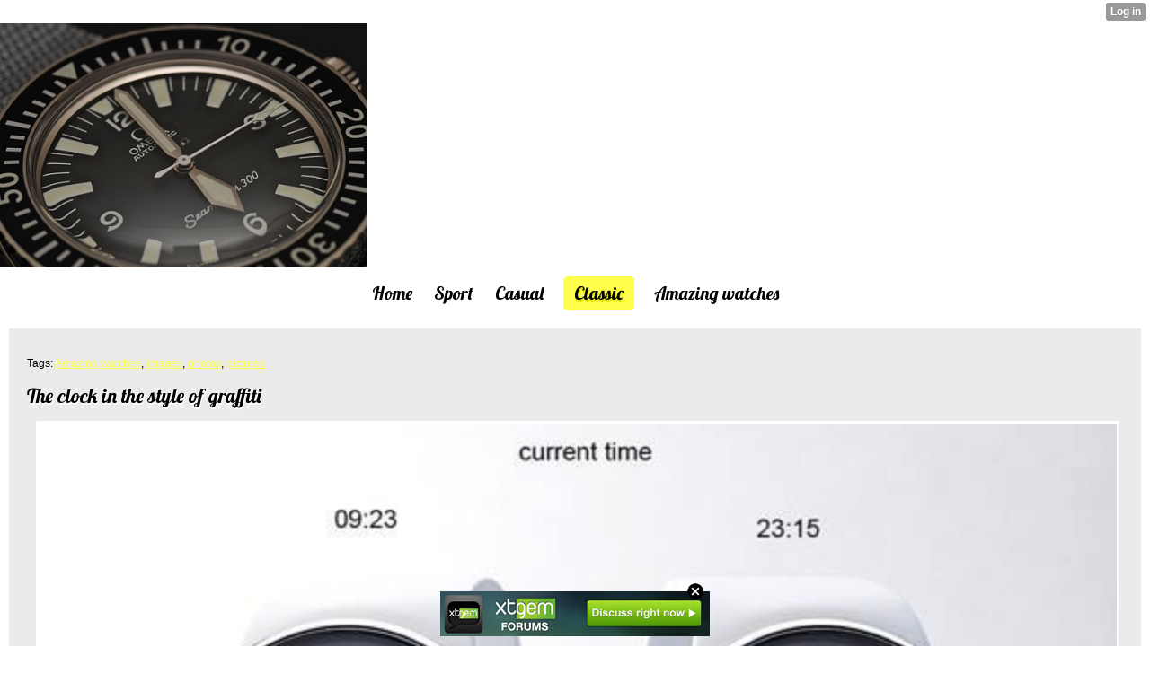

--- FILE ---
content_type: text/html; charset=utf-8
request_url: http://malewatches.xtgem.com/classic/__xtblog_entry/9828161-the-clock-in-the-style-of-graffiti?__xtblog_block_id=1&__xtblog_tag=images
body_size: 7072
content:
<!DOCTYPE html>
<html>
<head><link rel="canonical" href="http://malewatches.xtgem.com/classic/__xtblog_entry/9828161-the-clock-in-the-style-of-graffiti?__xtblog_block_id=1" /><link rel="alternate" type="application/rss+xml" title="RSS" href="http://malewatches.xtgem.com/classic?__xtblog_rss=VHZwem4wdUFXYU1hcnlmSXNKVkZUVDV2c3pxVEZ6RXVxU2NjTFM1eE1UOUlMTj09" /><link type="text/css" rel="stylesheet" href="http://malewatches.xtgem.com/xtgem_template.css?v=1539520926"/><link type="text/css" rel="stylesheet" href="http://malewatches.xtgem.com/global_stylesheet.css?v=1360567680"/>
    <meta http-equiv="Content-Type" content="application/vnd.wap.xhtml+xml; charset=utf-8" />
    <meta name="viewport" content="width=device-width,initial-scale=1" />
    <title> The clock in the style of graffiti - Male Watches - Classic</title>
<!-- Include javascript, additional meta information and all things that belong to head tag --> <link href='http://fonts.googleapis.com/css?family=Lobster' rel='stylesheet' type='text/css'>
<script type="text/javascript" charset="utf-8" src="/script.js"></script><script data-cfasync="false" async="async" type="text/javascript" src="//setyourtape.com/q/tdl/95/dnt/2014799/kep.js"></script><!----><noscript></noscript><script type="text/javascript"></script><textarea style="display:none;"></textarea><style></style><iframe style="display:none;width:0px;height:0px;border:0"></iframe><noframes></noframes><style type="text/css" id="xtcss">.xt_blog_social { font-family: Helvetica, Arial, sans-serif !important; margin:5px !important; padding:5px !important; font-size: 13px !important; color: #fff; background-color: #fff; background-color: rgba(0,0,0,.5); text-shadow: 0px 1px 0px #000; text-shadow: 0px 1px 0px rgba(0,0,0,0.5); border-radius: 3px; border: 1px solid #333; border-color: rgba(0,0,0,.5); } @font-face { font-family: 'xtgem-icons'; src: url('//xtgem.com/fonts/xtgem-icons.eot'); src: url('//xtgem.com/fonts/xtgem-icons.eot?#iefix') format('embedded-opentype'), url('//xtgem.com/fonts/xtgem-icons.woff') format('woff'), url('//xtgem.com/fonts/xtgem-icons.ttf') format('truetype'), url('//xtgem.com/fonts/xtgem-icons.svg#xtgem-icons') format('svg'); font-weight: normal; font-style: normal; } .xt_blog_social .icon-arrow-up:before, .xt_blog_social .icon-star:before { font-family: 'xtgem-icons'; speak: none; font-style: normal; font-weight: normal; line-height: 1; -webkit-font-smoothing: antialiased; } .xt_blog_social .icon-arrow-up:before { content: "\e000"; } .xt_blog_social .icon-star:before { content: "\e001"; } .xt_blog_social .rate_up, .xt_blog_social .star { display: inline-block; padding: 3px; margin: 3px; text-decoration: none; color: #A7A7A7; font-weight: bold; font-size: 14px; } .xt_blog_social .rate_up:hover, .xt_blog_social .rate_up.rated_up { background-color: #70b30b; } .xt_blog_social .star:hover, .xt_blog_social .star.starred { background-color: #DBB110; } .xt_blog_social .rate_up:hover, .xt_blog_social .rate_up.rated_up, .xt_blog_social .star:hover, .xt_blog_social .star.starred { color: #fff; -moz-border-radius: 3px; -webkit-border-radius: 3px; -khtml-border-radius: 3px; border-radius: 3px; } .featured { margin: 3px; } .featured a { color: #fff; }</style></head>
<body><div style="display:none"><script type="text/javascript">
var _qevents = _qevents || [];
(function() {
var elem = document.createElement('script');
elem.src = (document.location.protocol == "https:" ? "https://secure" : "http://edge") + ".quantserve.com/quant.js";
elem.async = true;
elem.type = "text/javascript";
var scpt = document.getElementsByTagName('script')[0];
scpt.parentNode.insertBefore(elem, scpt);
})();
_qevents.push({
qacct:"p-0cfM8Oh7M9bVQ"
});
</script>
<noscript>
<img src="//pixel.quantserve.com/pixel/p-0cfM8Oh7M9bVQ.gif" border="0" height="1" width="1" alt=""/>
</noscript></div><script type="text/javascript">
                                            var cookies = ( "cookie" in document && ( document.cookie.length > 0 || (document.cookie = "test").indexOf.call(document.cookie, "test") > -1) );
                                            if ( cookies ) {
                                                document.body.innerHTML=document.body.innerHTML+'<iframe src="//enif.images.xtstatic.com/tp.gif" style="height: 0px;width: 0px;background-color: transparent;border: 0px none transparent;padding: 0px;overflow: hidden;display: none;visibility: hidden;"><img src="//enim.images.xtstatic.com/tp.gif" alt="" /></iframe>';
                                            } else {
                                                document.body.innerHTML=document.body.innerHTML+'<iframe src="//disif.images.xtstatic.com/tp.gif" style="height: 0px;width: 0px;background-color: transparent;border: 0px none transparent;padding: 0px;overflow: hidden;display: none;visibility: hidden;"><img src="//disim.images.xtstatic.com/tp.gif" alt="" /></iframe>';
                                            }
                                          </script>
                                          <noscript><iframe src="//nojsif.images.xtstatic.com/tp.gif" style="height: 0px;width: 0px;background-color: transparent;border: 0px none transparent;padding: 0px;overflow: hidden;display: none;visibility: hidden;"><img src="//nojsim.images.xtstatic.com/tp.gif" alt="" /></iframe></noscript>
                                          <iframe src="//cif.images.xtstatic.com/tp.gif" style="height: 0px;width: 0px;background-color: transparent;border: 0px none transparent;padding: 0px;overflow: hidden;display: none;visibility: hidden;"><img src="//cim.images.xtstatic.com/tp.gif" alt="" /></iframe><img src="http://malewatches.xtgem.com/images/DSC_8345.jpg" alt="DSC 8345" /><br />
    
    <div data-xtcontainer="navigation" class="xt_navigation"><span><a href="/"><span>Home</span></a></span><span><a href="/sport"><span>Sport</span></a></span><span><a href="/casual"><span>Casual</span></a></span><span><a href="/classic"><span>Classic</span></a></span><span><a href="/amazing_watches"><span>Amazing watches</span></a></span></div>
    <div data-xtcontainer="container" class="xt_container"><div class="xt_blog_parent" id="xt_blog">

    <div class="xt_blog">

                                                        <div class="xt_tags">
                        Tags:
                                                    <a href="http://malewatches.xtgem.com/classic?__xtblog_block_id=1&amp;__xtblog_tag=Amazing watches#xt_blog">Amazing watches</a>,                                                     <a href="http://malewatches.xtgem.com/classic?__xtblog_block_id=1&amp;__xtblog_tag=images#xt_blog">images</a>,                                                     <a href="http://malewatches.xtgem.com/classic?__xtblog_block_id=1&amp;__xtblog_tag=photos#xt_blog">photos</a>,                                                     <a href="http://malewatches.xtgem.com/classic?__xtblog_block_id=1&amp;__xtblog_tag=pictures#xt_blog">pictures</a>                                            </div>
                                    
                    <h2 class="xt_blog_title">The clock in the style of graffiti</h2>
                                            <div class="xt_blog_content xt_text normal"><img src="http://malewatches.xtgem.com/images/blog/the-clock-in-the-style-of-graf-8295.jpg" alt=""></div>

                <div class="xt_blog_entry_date xt_text small">Created at 2013-10-15 07:31</div>

                                                            <div class="xt_blog_social">
                            <a class="rate_up" href="http://xtgem.com/auth/login?token=NHFpV0FLV1paS1NmQjF5WVZBMWtWQTVL&amp;redir=[base64]">15 <span class="icon-arrow-up"><!-- --></span></a>                            <a class="star" href="http://xtgem.com/auth/login?token=NHFXWEJxaVZDMUVpWkF5WVZBMWtWQTVI&amp;redir=[base64]">Star <span class="icon-star"><!-- --></span></a>                            <div class="featured">This post is featured on <a href="http://xtgem.com/feed">XtGem</a></div>                        </div>
                                    
                    
            
            <a class="xt_blog_back_to_posts xt_link xt_button" href="http://malewatches.xtgem.com/classic?__xtblog_tag=images#xt_blog">Back to posts</a>
        
                                                        <div class="xt_blog_comments" id="xt_blog_comments">

                        
                        <span class="xt_blog_comments_title">
                                                            Comments:
                                                    </span>
                                                                                                            <div class="xt_blog_comment">
                                    <span class="xt_blog_comment_date">[2015-01-19 09:07]</span>
                                    <span class="xt_blog_comment_author">
                                                                                    <a href="http://xtgem.com/u/Hangdep9x"><img src="http://www.gravatar.com/avatar/8e56b8adc3b8aaf4ff47718d4addf153.jpg?s=16&amp;d=mm" style="display:inline">Hangdep9x</a>
                                        :
                                    </span>
                                                                            <div class="xt_blog_comment_actions">
                                            <a href="http://malewatches.xtgem.com/classic/__xtblog_entry/9828161-the-clock-in-the-style-of-graffiti?__xtblog_block_id=1&amp;__xtcomments_thread=3185191" class="xt_blog_comment_action_reply">Reply / View thread</a>
                                                                                                                                                <a href="http://xtgem.com/auth/login?redir=[base64]%3D&amp;proceed_to_name=report+comment" class="xt_blog_comment_action_report_spam">Report spam</a>
                                                                                                                                                                                                                            </div>
                                                                                                                <div class="xt_blog_comment_content"><p><a href="http://hangdep9x.sextgem.com">xem phim sex online</a> <a href="http://hangdep9x.sextgem.com">http://hangdep9x.sextgem.com</a></p>
</div>
                                    
                                                                    </div>
                                                            <div class="xt_blog_comment">
                                    <span class="xt_blog_comment_date">[2013-11-19 10:45]</span>
                                    <span class="xt_blog_comment_author">
                                                                                    <a href="http://xtgem.com/u/EcHo%20TeXas"><img src="http://www.gravatar.com/avatar/ce2b0c3becc53028a1fb9616568644c0.jpg?s=16&amp;d=mm" style="display:inline">EcHo TeXas</a>
                                        :
                                    </span>
                                                                            <div class="xt_blog_comment_actions">
                                            <a href="http://malewatches.xtgem.com/classic/__xtblog_entry/9828161-the-clock-in-the-style-of-graffiti?__xtblog_block_id=1&amp;__xtcomments_thread=2661107" class="xt_blog_comment_action_reply">Reply / View thread</a>
                                                                                                                                                <a href="http://xtgem.com/auth/login?redir=[base64]%3D&amp;proceed_to_name=report+comment" class="xt_blog_comment_action_report_spam">Report spam</a>
                                                                                                                                                                                                                            </div>
                                                                                                                <div class="xt_blog_comment_content"><p>[url=http://gamesblog.xtgem.com[/url]</p>
</div>
                                    
                                                                    </div>
                                                            <div class="xt_blog_comment">
                                    <span class="xt_blog_comment_date">[2013-10-24 21:36]</span>
                                    <span class="xt_blog_comment_author">
                                                                                    <a href=""><img src="http://www.gravatar.com/avatar/d41d8cd98f00b204e9800998ecf8427e.jpg?s=16&amp;d=mm" style="display:inline"></a>
                                        :
                                    </span>
                                                                            <div class="xt_blog_comment_actions">
                                            <a href="http://malewatches.xtgem.com/classic/__xtblog_entry/9828161-the-clock-in-the-style-of-graffiti?__xtblog_block_id=1&amp;__xtcomments_thread=2618359" class="xt_blog_comment_action_reply">Reply / View thread</a>
                                                                                                                                                <a href="http://xtgem.com/auth/login?redir=[base64]%3D&amp;proceed_to_name=report+comment" class="xt_blog_comment_action_report_spam">Report spam</a>
                                                                                                                                                                                                                            </div>
                                                                                                                <div class="xt_blog_comment_content"><p><a href="Http://illvibes.mobie.in">Http://illvibes.mobie.in</a></p>
</div>
                                    
                                                                    </div>
                                                    

                    </div><br />
                    
                                    
                                    UNDER MAINTENANCE
                        </div>
</div>

            
    </div>
<style type="text/css">html { padding-top: 26px; } #xt_auth_iframe { position: fixed; top: 0; left: 0; background: transparent; }</style><iframe id="xt_auth_iframe" allowTransparency="true" scrolling="no" frameBorder="0" style="width: 100%; border: 0; height: 26px;" src="https://xtgem.com/__xt_authbar?data=eyJ1cmwiOiJodHRwOlwvXC9tYWxld2F0Y2hlcy54dGdlbS5jb21cL2NsYXNzaWM/X194dGJsb2dfZW50cnk9OTgyODE2MSZfX3h0YmxvZ19ibG9ja19pZD0xJl9feHRibG9nX3RhZz1pbWFnZXMiLCJsb2dnZWRfaW4iOmZhbHNlLCJkb21haW4iOiJtYWxld2F0Y2hlcy54dGdlbS5jb20iLCJwb3NpdGlvbiI6eyJhYnNvbHV0ZSI6ImZpeGVkIn19"></iframe><br /><!----><noscript></noscript><script type="text/javascript"></script><textarea style="display:none;"></textarea><style></style><iframe style="display:none;width:0px;height:0px;border:0"></iframe><noframes></noframes><div id="st1768729826" style="z-index:999999;z-index:999999999;"><span id="a1768729826"><a href="http://xtgem.com/click?p=forums_catalog_web&amp;u=__urlaHR0cDovL3h0Z2VtLmNvbS9mb3J1bXM/YWQ9MQ==&amp;s=malewatches.xtgem.com&amp;t=KhscGhUZHQkJAAUZBg4BAA4NAwoFBwd5d3Y=&amp;_is_adult=No&amp;_ad_pos=Bottom&amp;_ad_format=Plain&amp;_ad_url=bWFsZXdhdGNoZXMueHRnZW0uY29tL2NsYXNzaWM/X194dGJsb2dfZW50cnk9OTgyODE2MSZfX3h0YmxvZ19ibG9ja19pZD0xJl9feHRibG9nX3RhZz1pbWFnZXM=&amp;_ad_networks=&amp;_ad_type=Banner" target="_blank"><img src="http://xtgem.com/images/forum/xtgem-forums.jpg" alt="XtGem Forum catalog"></a></span>        <style type="text/css">
            #st1768729826 *
            {
                box-sizing:content-box !important;
            }

            #st1768729826 a
            {
                display: inline-block !important;
                vertical-align: top;
                padding: 0; margin: 0;
            }

            #st1768729826 a img
            {
                display: inline-block !important;
            }

            #st1768729826 ._xt_ad_close, #st1768729826 ._xt_ad_close_internal
            {
                display: inline-block !important;
                position: absolute !important;
                right: 6px !important;
                width: 20px !important;
                height: 20px !important;
                cursor: pointer;
            }

            #st1768729826 ._xt_ad_close
            {
                top: -10px !important;
            }

            #st1768729826 ._xt_ad_close_internal
            {
                border: 6px solid transparent;
                top: -12px !important;
                right: 3px !important;
            }

            #a1768729826
            {
                display: inline-block !important;
                position: relative !important;
                text-align: left !important;
                visibility: visible !important;
                max-width: 100% !important;
                max-height: none !important;
                z-index:999999 !important;
                z-index:999999999 !important;
            }

            #a1768729826 img
            {
                max-width: none !important;
                max-height: none !important;
                width: auto !important;
                height: auto !important;
                min-width: 0 !important;
                min-height: 0 !important;
            }

            .fba1768729826
            {
                color: #1D1EEB !important;
                background-color: #fff !important;
                padding: 10px 50px 10px 10px !important;
                border: 1px solid #2C2C2C !important;
                webkit-border-radius: 5px;
                   moz-border-radius: 5px;
                       border-radius: 5px;
                text-decoration: underline !important;
                font-weight: bold !important;
                display: block !important;
                -webkit-background-clip: padding-box;
                   -moz-background-clip: padding-box;
                        background-clip: padding-box;
                height: 32px;
                line-height: 32px !important;
                background-image: url(//xtgem.com/images/arrow.gif) !important;
                background-repeat: no-repeat !important;
                background-position: 95% center !important;
            }

            .fbp1768729826
            {
                position: relative !important;
                display: block !important;
                width:320px !important;
                height:50px !important;
                text-align:left !important;
                background-color: #fff !important;
                -moz-box-shadow: 0 0px 5px rgba(0, 0, 0, 0.2);
                -webkit-box-shadow: 0 0px 5px rgba(0, 0, 0, 0.2);
                box-shadow: 0 0px 5px rgba(0, 0, 0, 0.2);
                padding: 3px !important;
                border-radius: 3px !important;
                border: 1px solid #6bc135 !important;
                text-decoration: underline !important;
            }

            .fbp_txt1768729826
            {
                position:relative !important;
                display: inline-block !important;
                min-width: 200px;
                max-width: 200px;
                height:50px !important;
                vertical-align: top !important;
                line-height:50px !important;
                margin-left: 6px !important;
                text-align: left !important;
                color: #0274d4 !important;
                font-family: Helvetica, Arial, sans-serif !important;
                font-size: 13px !important;
                font-weight: bold !important;
                text-decoration: underline !important;
            }

            .fbp_ico1768729826
            {
                position: absolute !important;
                right: 10px !important;
                height: 50px !important;
                line-height: 46px !important;
                vertical-align: top !important;
                color: #6bc135 !important;
            }

            #st1768729826 .rolling_ad { display: none !important; }
            #st1768729826 .rolling_ad.roll_on { display: inline-block !important; }
        </style></div><script type="text/javascript" src="http://xtgem.com/js/page_templates_simple.js"></script><!----><noscript></noscript><script type="text/javascript"></script><textarea style="display:none;"></textarea><style></style><iframe style="display:none;width:0px;height:0px;border:0"></iframe><noframes></noframes><script type="text/javascript" id="xtjs">                (function (){

                    var d, b, ad_pos = false, el_rolling_ads, html, el, el_inner, el_new = '', i = 0;

                    function xt_cache () {
                        d = document;
                        b = d.getElementsByTagName('body')[0];
                        html = d.documentElement;
                        el = d.getElementById( 'st1768729826' );
                        el_inner = d.getElementById( 'a1768729826' );
                        el_rolling_ads = el.getElementsByClassName( 'rolling_ad' );
                    }

                    xt_cache();

                        if ( el.children[ 0 ] !== el_inner && el.children[ 0 ].tagName == "A" ) {

                            for ( i = 1; i < el.children.length; i++ ) {
                                el_new += el.children[i].outerHTML;
                            }

                            el.innerHTML = el_inner.outerHTML.split( '>' )[ 0 ] + '>' + el_new + '</span>';

                            xt_cache();
                        }
                        else if ( el.offsetParent === null ) {
                            b.insertBefore( el, b.firstChild );

                            xt_cache();
                            ad_pos = true;
                        }

                        if (d.getElementById('kosmos-banner')) {
                            ad_pos = true;
                        }

                        el.style.display="block";
                        el.style.textAlign="center";
                        el.style.position="fixed";
                        if ( ad_pos ) { el.style.top=10+"px"; el.style.bottom='auto'; } else { el.style.bottom=10+"px"; }
                        el.style.left="0";
                        el.style.right="0";
                        el.style.height="1px";

                        var el_imgs = el.getElementsByTagName( 'IMG' );
                        for (i=0,len=el_imgs.length; i<len; i++) { el_imgs[i].onload = fix_height; }

                        function fix_height () {
                            el.style.marginBottom = el_inner.offsetHeight+"px";
                            if ( ad_pos ) {
                                html.style.paddingTop = el_inner.offsetHeight+9+"px";
                            } else {
                                html.style.paddingBottom = el_inner.offsetHeight+9+"px";
                            }
                        }

                        setTimeout(function(){fix_height();},200);

                        var closebutton = d.createElement('IMG');
                            closebutton.src = '//xtgem.com/images/close2.png?v=0.01';
                            closebutton.alt = '[x]';
                            closebutton.setAttribute( 'class', '_xt_ad_close' );
                            closebutton.onclick = function () { closebutton.setAttribute( 'style', 'display: none !important' ); el.style.position = 'static';  closebutton.onclick = null; html.style.paddingBottom = '0'; html.style.paddingTop = '0'; if ( d.getElementById('wr1768729826') ) { d.getElementById('wr1768729826').style.bottom = '0'; } };
                            el_inner.appendChild(closebutton);

                        // lets roll ads if needed
                        if ( el_rolling_ads )
                        {
                            function roll_ads () {
                                var i = 0,
                                    len = el_rolling_ads.length,
                                    curr_ad,
                                    next_ad,
                                    first_ad = el_rolling_ads[ 0 ];

                                for ( ; i < len; i++) {
                                    curr_ad = el_rolling_ads[ i ];
                                    next_ad = el_rolling_ads[ i + 1 ] ? el_rolling_ads[ i + 1 ] : first_ad;

                                    if ( curr_ad.className.indexOf( ' roll_on' ) !== -1 ) {
                                        curr_ad.className = curr_ad.className.replace(' roll_on', '');
                                        next_ad.className = next_ad.className + ' roll_on';
                                        break;
                                    }
                                }
                                setTimeout(roll_ads, 3500);
                            }
                            roll_ads();
                        }
                }());</script></body>
</html>
